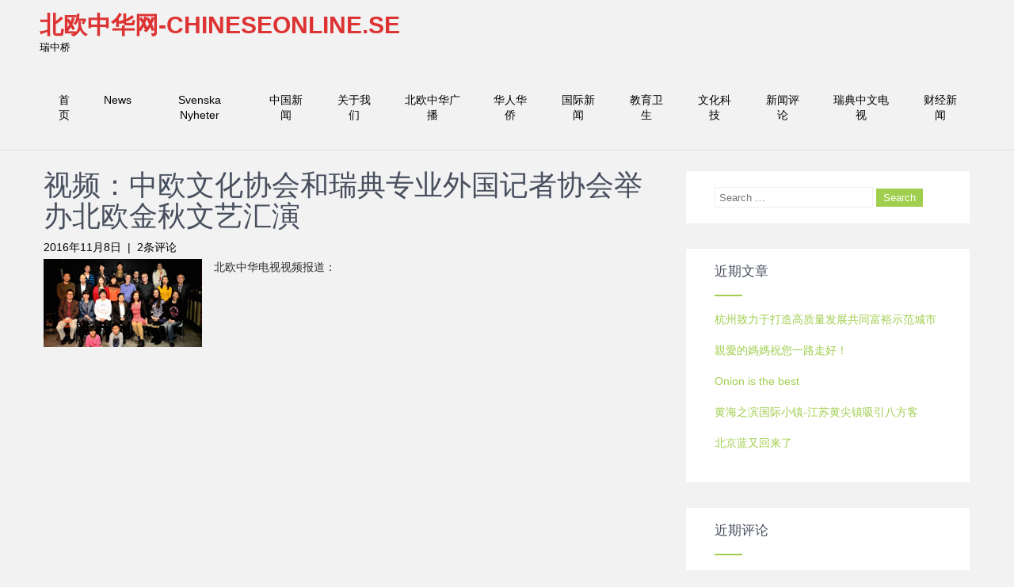

--- FILE ---
content_type: text/html; charset=UTF-8
request_url: https://www.chineseonline.se/2016/11/08/%E8%A7%86%E9%A2%91%EF%BC%9A%E4%B8%AD%E6%AC%A7%E6%96%87%E5%8C%96%E5%8D%8F%E4%BC%9A%E5%92%8C%E7%91%9E%E5%85%B8%E4%B8%93%E4%B8%9A%E5%A4%96%E5%9B%BD%E8%AE%B0%E8%80%85%E5%8D%8F%E4%BC%9A%E4%B8%BE%E5%8A%9E/
body_size: 11124
content:
<!DOCTYPE html>
<html lang="zh-CN">
<head>
<meta charset="UTF-8">
<meta name="viewport" content="width=device-width, initial-scale=1">
<link rel="profile" href="http://gmpg.org/xfn/11">
<link rel="pingback" href="https://www.chineseonline.se/xmlrpc.php">
<title>视频：中欧文化协会和瑞典专业外国记者协会举办北欧金秋文艺汇演 &#8211; 北欧中华网-Chineseonline.se</title>
<meta name='robots' content='max-image-preview:large' />
<link rel='dns-prefetch' href='//fonts.googleapis.com' />
<link rel='dns-prefetch' href='//maxcdn.bootstrapcdn.com' />
<link rel="alternate" type="application/rss+xml" title="北欧中华网-Chineseonline.se &raquo; Feed" href="https://www.chineseonline.se/feed/" />
<link rel="alternate" type="application/rss+xml" title="北欧中华网-Chineseonline.se &raquo; 评论Feed" href="https://www.chineseonline.se/comments/feed/" />
<link rel="alternate" type="application/rss+xml" title="北欧中华网-Chineseonline.se &raquo; 视频：中欧文化协会和瑞典专业外国记者协会举办北欧金秋文艺汇演评论Feed" href="https://www.chineseonline.se/2016/11/08/%e8%a7%86%e9%a2%91%ef%bc%9a%e4%b8%ad%e6%ac%a7%e6%96%87%e5%8c%96%e5%8d%8f%e4%bc%9a%e5%92%8c%e7%91%9e%e5%85%b8%e4%b8%93%e4%b8%9a%e5%a4%96%e5%9b%bd%e8%ae%b0%e8%80%85%e5%8d%8f%e4%bc%9a%e4%b8%be%e5%8a%9e/feed/" />
<script type="text/javascript">
window._wpemojiSettings = {"baseUrl":"https:\/\/s.w.org\/images\/core\/emoji\/14.0.0\/72x72\/","ext":".png","svgUrl":"https:\/\/s.w.org\/images\/core\/emoji\/14.0.0\/svg\/","svgExt":".svg","source":{"concatemoji":"https:\/\/www.chineseonline.se\/wp-includes\/js\/wp-emoji-release.min.js?ver=6.1.9"}};
/*! This file is auto-generated */
!function(e,a,t){var n,r,o,i=a.createElement("canvas"),p=i.getContext&&i.getContext("2d");function s(e,t){var a=String.fromCharCode,e=(p.clearRect(0,0,i.width,i.height),p.fillText(a.apply(this,e),0,0),i.toDataURL());return p.clearRect(0,0,i.width,i.height),p.fillText(a.apply(this,t),0,0),e===i.toDataURL()}function c(e){var t=a.createElement("script");t.src=e,t.defer=t.type="text/javascript",a.getElementsByTagName("head")[0].appendChild(t)}for(o=Array("flag","emoji"),t.supports={everything:!0,everythingExceptFlag:!0},r=0;r<o.length;r++)t.supports[o[r]]=function(e){if(p&&p.fillText)switch(p.textBaseline="top",p.font="600 32px Arial",e){case"flag":return s([127987,65039,8205,9895,65039],[127987,65039,8203,9895,65039])?!1:!s([55356,56826,55356,56819],[55356,56826,8203,55356,56819])&&!s([55356,57332,56128,56423,56128,56418,56128,56421,56128,56430,56128,56423,56128,56447],[55356,57332,8203,56128,56423,8203,56128,56418,8203,56128,56421,8203,56128,56430,8203,56128,56423,8203,56128,56447]);case"emoji":return!s([129777,127995,8205,129778,127999],[129777,127995,8203,129778,127999])}return!1}(o[r]),t.supports.everything=t.supports.everything&&t.supports[o[r]],"flag"!==o[r]&&(t.supports.everythingExceptFlag=t.supports.everythingExceptFlag&&t.supports[o[r]]);t.supports.everythingExceptFlag=t.supports.everythingExceptFlag&&!t.supports.flag,t.DOMReady=!1,t.readyCallback=function(){t.DOMReady=!0},t.supports.everything||(n=function(){t.readyCallback()},a.addEventListener?(a.addEventListener("DOMContentLoaded",n,!1),e.addEventListener("load",n,!1)):(e.attachEvent("onload",n),a.attachEvent("onreadystatechange",function(){"complete"===a.readyState&&t.readyCallback()})),(e=t.source||{}).concatemoji?c(e.concatemoji):e.wpemoji&&e.twemoji&&(c(e.twemoji),c(e.wpemoji)))}(window,document,window._wpemojiSettings);
</script>
<style type="text/css">
img.wp-smiley,
img.emoji {
	display: inline !important;
	border: none !important;
	box-shadow: none !important;
	height: 1em !important;
	width: 1em !important;
	margin: 0 0.07em !important;
	vertical-align: -0.1em !important;
	background: none !important;
	padding: 0 !important;
}
</style>
	<link rel='stylesheet' id='wp-block-library-css' href='https://www.chineseonline.se/wp-includes/css/dist/block-library/style.min.css?ver=6.1.9' type='text/css' media='all' />
<link rel='stylesheet' id='classic-theme-styles-css' href='https://www.chineseonline.se/wp-includes/css/classic-themes.min.css?ver=1' type='text/css' media='all' />
<style id='global-styles-inline-css' type='text/css'>
body{--wp--preset--color--black: #000000;--wp--preset--color--cyan-bluish-gray: #abb8c3;--wp--preset--color--white: #ffffff;--wp--preset--color--pale-pink: #f78da7;--wp--preset--color--vivid-red: #cf2e2e;--wp--preset--color--luminous-vivid-orange: #ff6900;--wp--preset--color--luminous-vivid-amber: #fcb900;--wp--preset--color--light-green-cyan: #7bdcb5;--wp--preset--color--vivid-green-cyan: #00d084;--wp--preset--color--pale-cyan-blue: #8ed1fc;--wp--preset--color--vivid-cyan-blue: #0693e3;--wp--preset--color--vivid-purple: #9b51e0;--wp--preset--gradient--vivid-cyan-blue-to-vivid-purple: linear-gradient(135deg,rgba(6,147,227,1) 0%,rgb(155,81,224) 100%);--wp--preset--gradient--light-green-cyan-to-vivid-green-cyan: linear-gradient(135deg,rgb(122,220,180) 0%,rgb(0,208,130) 100%);--wp--preset--gradient--luminous-vivid-amber-to-luminous-vivid-orange: linear-gradient(135deg,rgba(252,185,0,1) 0%,rgba(255,105,0,1) 100%);--wp--preset--gradient--luminous-vivid-orange-to-vivid-red: linear-gradient(135deg,rgba(255,105,0,1) 0%,rgb(207,46,46) 100%);--wp--preset--gradient--very-light-gray-to-cyan-bluish-gray: linear-gradient(135deg,rgb(238,238,238) 0%,rgb(169,184,195) 100%);--wp--preset--gradient--cool-to-warm-spectrum: linear-gradient(135deg,rgb(74,234,220) 0%,rgb(151,120,209) 20%,rgb(207,42,186) 40%,rgb(238,44,130) 60%,rgb(251,105,98) 80%,rgb(254,248,76) 100%);--wp--preset--gradient--blush-light-purple: linear-gradient(135deg,rgb(255,206,236) 0%,rgb(152,150,240) 100%);--wp--preset--gradient--blush-bordeaux: linear-gradient(135deg,rgb(254,205,165) 0%,rgb(254,45,45) 50%,rgb(107,0,62) 100%);--wp--preset--gradient--luminous-dusk: linear-gradient(135deg,rgb(255,203,112) 0%,rgb(199,81,192) 50%,rgb(65,88,208) 100%);--wp--preset--gradient--pale-ocean: linear-gradient(135deg,rgb(255,245,203) 0%,rgb(182,227,212) 50%,rgb(51,167,181) 100%);--wp--preset--gradient--electric-grass: linear-gradient(135deg,rgb(202,248,128) 0%,rgb(113,206,126) 100%);--wp--preset--gradient--midnight: linear-gradient(135deg,rgb(2,3,129) 0%,rgb(40,116,252) 100%);--wp--preset--duotone--dark-grayscale: url('#wp-duotone-dark-grayscale');--wp--preset--duotone--grayscale: url('#wp-duotone-grayscale');--wp--preset--duotone--purple-yellow: url('#wp-duotone-purple-yellow');--wp--preset--duotone--blue-red: url('#wp-duotone-blue-red');--wp--preset--duotone--midnight: url('#wp-duotone-midnight');--wp--preset--duotone--magenta-yellow: url('#wp-duotone-magenta-yellow');--wp--preset--duotone--purple-green: url('#wp-duotone-purple-green');--wp--preset--duotone--blue-orange: url('#wp-duotone-blue-orange');--wp--preset--font-size--small: 13px;--wp--preset--font-size--medium: 20px;--wp--preset--font-size--large: 36px;--wp--preset--font-size--x-large: 42px;--wp--preset--spacing--20: 0.44rem;--wp--preset--spacing--30: 0.67rem;--wp--preset--spacing--40: 1rem;--wp--preset--spacing--50: 1.5rem;--wp--preset--spacing--60: 2.25rem;--wp--preset--spacing--70: 3.38rem;--wp--preset--spacing--80: 5.06rem;}:where(.is-layout-flex){gap: 0.5em;}body .is-layout-flow > .alignleft{float: left;margin-inline-start: 0;margin-inline-end: 2em;}body .is-layout-flow > .alignright{float: right;margin-inline-start: 2em;margin-inline-end: 0;}body .is-layout-flow > .aligncenter{margin-left: auto !important;margin-right: auto !important;}body .is-layout-constrained > .alignleft{float: left;margin-inline-start: 0;margin-inline-end: 2em;}body .is-layout-constrained > .alignright{float: right;margin-inline-start: 2em;margin-inline-end: 0;}body .is-layout-constrained > .aligncenter{margin-left: auto !important;margin-right: auto !important;}body .is-layout-constrained > :where(:not(.alignleft):not(.alignright):not(.alignfull)){max-width: var(--wp--style--global--content-size);margin-left: auto !important;margin-right: auto !important;}body .is-layout-constrained > .alignwide{max-width: var(--wp--style--global--wide-size);}body .is-layout-flex{display: flex;}body .is-layout-flex{flex-wrap: wrap;align-items: center;}body .is-layout-flex > *{margin: 0;}:where(.wp-block-columns.is-layout-flex){gap: 2em;}.has-black-color{color: var(--wp--preset--color--black) !important;}.has-cyan-bluish-gray-color{color: var(--wp--preset--color--cyan-bluish-gray) !important;}.has-white-color{color: var(--wp--preset--color--white) !important;}.has-pale-pink-color{color: var(--wp--preset--color--pale-pink) !important;}.has-vivid-red-color{color: var(--wp--preset--color--vivid-red) !important;}.has-luminous-vivid-orange-color{color: var(--wp--preset--color--luminous-vivid-orange) !important;}.has-luminous-vivid-amber-color{color: var(--wp--preset--color--luminous-vivid-amber) !important;}.has-light-green-cyan-color{color: var(--wp--preset--color--light-green-cyan) !important;}.has-vivid-green-cyan-color{color: var(--wp--preset--color--vivid-green-cyan) !important;}.has-pale-cyan-blue-color{color: var(--wp--preset--color--pale-cyan-blue) !important;}.has-vivid-cyan-blue-color{color: var(--wp--preset--color--vivid-cyan-blue) !important;}.has-vivid-purple-color{color: var(--wp--preset--color--vivid-purple) !important;}.has-black-background-color{background-color: var(--wp--preset--color--black) !important;}.has-cyan-bluish-gray-background-color{background-color: var(--wp--preset--color--cyan-bluish-gray) !important;}.has-white-background-color{background-color: var(--wp--preset--color--white) !important;}.has-pale-pink-background-color{background-color: var(--wp--preset--color--pale-pink) !important;}.has-vivid-red-background-color{background-color: var(--wp--preset--color--vivid-red) !important;}.has-luminous-vivid-orange-background-color{background-color: var(--wp--preset--color--luminous-vivid-orange) !important;}.has-luminous-vivid-amber-background-color{background-color: var(--wp--preset--color--luminous-vivid-amber) !important;}.has-light-green-cyan-background-color{background-color: var(--wp--preset--color--light-green-cyan) !important;}.has-vivid-green-cyan-background-color{background-color: var(--wp--preset--color--vivid-green-cyan) !important;}.has-pale-cyan-blue-background-color{background-color: var(--wp--preset--color--pale-cyan-blue) !important;}.has-vivid-cyan-blue-background-color{background-color: var(--wp--preset--color--vivid-cyan-blue) !important;}.has-vivid-purple-background-color{background-color: var(--wp--preset--color--vivid-purple) !important;}.has-black-border-color{border-color: var(--wp--preset--color--black) !important;}.has-cyan-bluish-gray-border-color{border-color: var(--wp--preset--color--cyan-bluish-gray) !important;}.has-white-border-color{border-color: var(--wp--preset--color--white) !important;}.has-pale-pink-border-color{border-color: var(--wp--preset--color--pale-pink) !important;}.has-vivid-red-border-color{border-color: var(--wp--preset--color--vivid-red) !important;}.has-luminous-vivid-orange-border-color{border-color: var(--wp--preset--color--luminous-vivid-orange) !important;}.has-luminous-vivid-amber-border-color{border-color: var(--wp--preset--color--luminous-vivid-amber) !important;}.has-light-green-cyan-border-color{border-color: var(--wp--preset--color--light-green-cyan) !important;}.has-vivid-green-cyan-border-color{border-color: var(--wp--preset--color--vivid-green-cyan) !important;}.has-pale-cyan-blue-border-color{border-color: var(--wp--preset--color--pale-cyan-blue) !important;}.has-vivid-cyan-blue-border-color{border-color: var(--wp--preset--color--vivid-cyan-blue) !important;}.has-vivid-purple-border-color{border-color: var(--wp--preset--color--vivid-purple) !important;}.has-vivid-cyan-blue-to-vivid-purple-gradient-background{background: var(--wp--preset--gradient--vivid-cyan-blue-to-vivid-purple) !important;}.has-light-green-cyan-to-vivid-green-cyan-gradient-background{background: var(--wp--preset--gradient--light-green-cyan-to-vivid-green-cyan) !important;}.has-luminous-vivid-amber-to-luminous-vivid-orange-gradient-background{background: var(--wp--preset--gradient--luminous-vivid-amber-to-luminous-vivid-orange) !important;}.has-luminous-vivid-orange-to-vivid-red-gradient-background{background: var(--wp--preset--gradient--luminous-vivid-orange-to-vivid-red) !important;}.has-very-light-gray-to-cyan-bluish-gray-gradient-background{background: var(--wp--preset--gradient--very-light-gray-to-cyan-bluish-gray) !important;}.has-cool-to-warm-spectrum-gradient-background{background: var(--wp--preset--gradient--cool-to-warm-spectrum) !important;}.has-blush-light-purple-gradient-background{background: var(--wp--preset--gradient--blush-light-purple) !important;}.has-blush-bordeaux-gradient-background{background: var(--wp--preset--gradient--blush-bordeaux) !important;}.has-luminous-dusk-gradient-background{background: var(--wp--preset--gradient--luminous-dusk) !important;}.has-pale-ocean-gradient-background{background: var(--wp--preset--gradient--pale-ocean) !important;}.has-electric-grass-gradient-background{background: var(--wp--preset--gradient--electric-grass) !important;}.has-midnight-gradient-background{background: var(--wp--preset--gradient--midnight) !important;}.has-small-font-size{font-size: var(--wp--preset--font-size--small) !important;}.has-medium-font-size{font-size: var(--wp--preset--font-size--medium) !important;}.has-large-font-size{font-size: var(--wp--preset--font-size--large) !important;}.has-x-large-font-size{font-size: var(--wp--preset--font-size--x-large) !important;}
.wp-block-navigation a:where(:not(.wp-element-button)){color: inherit;}
:where(.wp-block-columns.is-layout-flex){gap: 2em;}
.wp-block-pullquote{font-size: 1.5em;line-height: 1.6;}
</style>
<link rel='stylesheet' id='complete_lite-font-css' href='//fonts.googleapis.com/css?family=Piedra%3A300%2C400%2C600%2C700%2C800%2C900&#038;ver=6.1.9' type='text/css' media='all' />
<link rel='stylesheet' id='complete_lite-basic-style-css' href='https://www.chineseonline.se/wp-content/themes/complete-lite/style.css?ver=6.1.9' type='text/css' media='all' />
<link rel='stylesheet' id='complete_lite-editor-style-css' href='https://www.chineseonline.se/wp-content/themes/complete-lite/editor-style.css?ver=6.1.9' type='text/css' media='all' />
<link rel='stylesheet' id='complete_lite-nivoslider-style-css' href='https://www.chineseonline.se/wp-content/themes/complete-lite/css/nivo-slider.css?ver=6.1.9' type='text/css' media='all' />
<link rel='stylesheet' id='complete_lite-main-style-css' href='https://www.chineseonline.se/wp-content/themes/complete-lite/css/responsive.css?ver=6.1.9' type='text/css' media='all' />
<link rel='stylesheet' id='complete_lite-base-style-css' href='https://www.chineseonline.se/wp-content/themes/complete-lite/css/style_base.css?ver=6.1.9' type='text/css' media='all' />
<link rel='stylesheet' id='complete_lite-font-awesome-style-css' href='https://www.chineseonline.se/wp-content/themes/complete-lite/css/font-awesome.css?ver=6.1.9' type='text/css' media='all' />
<link rel='stylesheet' id='cff-css' href='https://www.chineseonline.se/wp-content/plugins/custom-facebook-feed/assets/css/cff-style.min.css?ver=4.1.5' type='text/css' media='all' />
<link rel='stylesheet' id='sb-font-awesome-css' href='https://maxcdn.bootstrapcdn.com/font-awesome/4.7.0/css/font-awesome.min.css?ver=6.1.9' type='text/css' media='all' />
<script type='text/javascript' src='https://www.chineseonline.se/wp-includes/js/jquery/jquery.min.js?ver=3.6.1' id='jquery-core-js'></script>
<script type='text/javascript' src='https://www.chineseonline.se/wp-includes/js/jquery/jquery-migrate.min.js?ver=3.3.2' id='jquery-migrate-js'></script>
<script type='text/javascript' src='https://www.chineseonline.se/wp-content/themes/complete-lite/js/jquery.nivo.slider.js?ver=6.1.9' id='complete_lite-nivo-script-js'></script>
<script type='text/javascript' src='https://www.chineseonline.se/wp-content/themes/complete-lite/js/custom.js?ver=6.1.9' id='complete_lite-custom_js-js'></script>
<link rel="https://api.w.org/" href="https://www.chineseonline.se/wp-json/" /><link rel="alternate" type="application/json" href="https://www.chineseonline.se/wp-json/wp/v2/posts/159" /><link rel="EditURI" type="application/rsd+xml" title="RSD" href="https://www.chineseonline.se/xmlrpc.php?rsd" />
<link rel="wlwmanifest" type="application/wlwmanifest+xml" href="https://www.chineseonline.se/wp-includes/wlwmanifest.xml" />
<meta name="generator" content="WordPress 6.1.9" />
<link rel="canonical" href="https://www.chineseonline.se/2016/11/08/%e8%a7%86%e9%a2%91%ef%bc%9a%e4%b8%ad%e6%ac%a7%e6%96%87%e5%8c%96%e5%8d%8f%e4%bc%9a%e5%92%8c%e7%91%9e%e5%85%b8%e4%b8%93%e4%b8%9a%e5%a4%96%e5%9b%bd%e8%ae%b0%e8%80%85%e5%8d%8f%e4%bc%9a%e4%b8%be%e5%8a%9e/" />
<link rel='shortlink' href='https://www.chineseonline.se/?p=159' />
<link rel="alternate" type="application/json+oembed" href="https://www.chineseonline.se/wp-json/oembed/1.0/embed?url=https%3A%2F%2Fwww.chineseonline.se%2F2016%2F11%2F08%2F%25e8%25a7%2586%25e9%25a2%2591%25ef%25bc%259a%25e4%25b8%25ad%25e6%25ac%25a7%25e6%2596%2587%25e5%258c%2596%25e5%258d%258f%25e4%25bc%259a%25e5%2592%258c%25e7%2591%259e%25e5%2585%25b8%25e4%25b8%2593%25e4%25b8%259a%25e5%25a4%2596%25e5%259b%25bd%25e8%25ae%25b0%25e8%2580%2585%25e5%258d%258f%25e4%25bc%259a%25e4%25b8%25be%25e5%258a%259e%2F" />
<link rel="alternate" type="text/xml+oembed" href="https://www.chineseonline.se/wp-json/oembed/1.0/embed?url=https%3A%2F%2Fwww.chineseonline.se%2F2016%2F11%2F08%2F%25e8%25a7%2586%25e9%25a2%2591%25ef%25bc%259a%25e4%25b8%25ad%25e6%25ac%25a7%25e6%2596%2587%25e5%258c%2596%25e5%258d%258f%25e4%25bc%259a%25e5%2592%258c%25e7%2591%259e%25e5%2585%25b8%25e4%25b8%2593%25e4%25b8%259a%25e5%25a4%2596%25e5%259b%25bd%25e8%25ae%25b0%25e8%2580%2585%25e5%258d%258f%25e4%25bc%259a%25e4%25b8%25be%25e5%258a%259e%2F&#038;format=xml" />
        	<style type="text/css">
					
					a, .header .header-inner .nav ul li a:hover, 
					.signin_wrap a:hover,
					.header .header-inner .nav ul li.current_page_item a,					
					.services-wrap .one_fourth:hover .ReadMore,
					.services-wrap .one_fourth:hover h3,
					.services-wrap .one_fourth:hover .fa,
					#sidebar ul li a:hover,
					.MoreLink:hover,
					.ReadMore a:hover,
					.services-wrap .one_fourth:hover .ReadMore a,
					.cols-3 ul li a:hover, .cols-3 ul li.current_page_item a, .header .header-inner .logo h1 span, .blog_lists h2 a
					{ color:#dd3333;}
					
					.social-icons a:hover, 
					.pagination ul li .current, .pagination ul li a:hover, 
					#commentform input#submit:hover,
					.nivo-controlNav a.active, .signin_wrap, .header .header-inner .nav ul li a:hover, .header .header-inner .nav .current-menu-parent > a, .header .header-inner .nav .current_page_item > a, .header .header-inner .nav .current-menu-item > a, .slidebtn a, #footer-wrapper
					{ background-color:#dd3333;}
					
					.services-wrap .one_fourth:hover .ReadMore,
					.services-wrap .one_fourth:hover .fa,
					.MoreLink:hover
					{ border-color:#dd3333;}
					
			</style>
<style type="text/css">.recentcomments a{display:inline !important;padding:0 !important;margin:0 !important;}</style>	<style type="text/css">
		
	</style>
	</head>
<body class="post-template-default single single-post postid-159 single-format-standard">
  
<div class="header">
        <div class="header-inner">
                <div class="logo">
                                <div class="clear"></div>
                <a href="https://www.chineseonline.se/">
                <h1>北欧中华网-Chineseonline.se</h1>
                <span class="tagline">瑞中桥</span>                          
                </a>
                 </div><!-- logo -->                 
                <div class="toggle">
                <a class="toggleMenu" href="#" style="display:none;">Menu</a>
                </div><!-- toggle -->
                <div class="nav">                  
                    <div class="menu"><ul>
<li ><a href="https://www.chineseonline.se/">首页</a></li><li class="page_item page-item-1314"><a href="https://www.chineseonline.se/news/">News</a></li>
<li class="page_item page-item-723"><a href="https://www.chineseonline.se/svenska-nyheter/">Svenska Nyheter</a></li>
<li class="page_item page-item-121 page_item_has_children"><a href="https://www.chineseonline.se/%e4%b8%ad%e5%9b%bd%e6%96%b0%e9%97%bb/">中国新闻</a>
<ul class='children'>
	<li class="page_item page-item-115"><a href="https://www.chineseonline.se/%e4%b8%ad%e5%9b%bd%e6%96%b0%e9%97%bb/%e7%be%8e%e5%9b%be%e6%ac%a3%e8%b5%8f/">美图欣赏</a></li>
</ul>
</li>
<li class="page_item page-item-2"><a href="https://www.chineseonline.se/sample-page/">关于我们</a></li>
<li class="page_item page-item-129"><a href="https://www.chineseonline.se/%e5%8c%97%e6%ac%a7%e4%b8%ad%e5%8d%8e%e5%b9%bf%e6%92%ad%e7%94%b5%e5%8f%b0/">北欧中华广播</a></li>
<li class="page_item page-item-118"><a href="https://www.chineseonline.se/%e5%8d%8e%e4%ba%ba%e5%8d%8e%e4%be%a8/">华人华侨</a></li>
<li class="page_item page-item-88"><a href="https://www.chineseonline.se/%e6%96%b0%e9%97%bb/">国际新闻</a></li>
<li class="page_item page-item-96"><a href="https://www.chineseonline.se/%e6%95%99%e8%82%b2%e5%8d%ab%e7%94%9f/">教育卫生</a></li>
<li class="page_item page-item-93 page_item_has_children"><a href="https://www.chineseonline.se/%e6%96%87%e5%8c%96%e4%b8%8e%e7%a7%91%e6%8a%80/">文化科技</a>
<ul class='children'>
	<li class="page_item page-item-125"><a href="https://www.chineseonline.se/%e6%96%87%e5%8c%96%e4%b8%8e%e7%a7%91%e6%8a%80/%e5%b9%bf%e5%91%8a%e4%bf%a1%e6%81%af/">文化信息</a></li>
</ul>
</li>
<li class="page_item page-item-123"><a href="https://www.chineseonline.se/%e6%96%b0%e9%97%bb%e8%af%84%e8%ae%ba/">新闻评论</a></li>
<li class="page_item page-item-131"><a href="https://www.chineseonline.se/%e5%8c%97%e6%ac%a7%e4%b8%ad%e5%8d%8e%e7%94%b5%e8%a7%86%e5%8f%b0/">瑞典中文电视</a></li>
<li class="page_item page-item-113"><a href="https://www.chineseonline.se/%e8%b4%a2%e7%bb%8f%e6%96%b0%e9%97%bb/">财经新闻</a></li>
</ul></div>
                </div><!-- nav --><div class="clear"></div>
                    </div><!-- header-inner -->
</div><!-- header -->

<div class="container">
     <div class="page_content">
        <section class="site-main">            
                                    <article id="post-159" class="single-post post-159 post type-post status-publish format-standard has-post-thumbnail hentry category-2 category-4 category-21 tag-sensus">

    
    <header class="entry-header">
        <h1 class="single_title">视频：中欧文化协会和瑞典专业外国记者协会举办北欧金秋文艺汇演</h1>
    </header><!-- .entry-header -->
    
     <div class="postmeta">
            <div class="post-date">2016年11月8日</div><!-- post-date -->
            <div class="post-comment"> &nbsp;|&nbsp; <a href="https://www.chineseonline.se/2016/11/08/%e8%a7%86%e9%a2%91%ef%bc%9a%e4%b8%ad%e6%ac%a7%e6%96%87%e5%8c%96%e5%8d%8f%e4%bc%9a%e5%92%8c%e7%91%9e%e5%85%b8%e4%b8%93%e4%b8%9a%e5%a4%96%e5%9b%bd%e8%ae%b0%e8%80%85%e5%8d%8f%e4%bc%9a%e4%b8%be%e5%8a%9e/#comments">2条评论</a></div> 
            <div class="clear"></div>         
    </div><!-- postmeta -->
    
    <div class="post-thumb"><img width="672" height="372" src="https://www.chineseonline.se/wp-content/uploads/2016/11/MWU_5173-672x372.jpg" class="attachment-post-thumbnail size-post-thumbnail wp-post-image" alt="" decoding="async" srcset="https://www.chineseonline.se/wp-content/uploads/2016/11/MWU_5173-672x372.jpg 672w, https://www.chineseonline.se/wp-content/uploads/2016/11/MWU_5173-1038x576.jpg 1038w" sizes="(max-width: 672px) 100vw, 672px" /></div>
    <div class="entry-content">
         
		
        <p>北欧中华电视视频报道：</p>
<p><iframe loading="lazy" width="500" height="281" src="https://www.youtube.com/embed/zaS9WlJasB8?feature=oembed" frameborder="0" allowfullscreen></iframe></p>
<p><iframe loading="lazy" width="500" height="281" src="https://www.youtube.com/embed/gS2itV1urRI?feature=oembed" frameborder="0" allowfullscreen></iframe></p>
<p><iframe loading="lazy" width="500" height="281" src="https://www.youtube.com/embed/19UkF1ABvLo?feature=oembed" frameborder="0" allowfullscreen></iframe></p>
<p><iframe loading="lazy" width="500" height="281" src="https://www.youtube.com/embed/FQsziHjPkm4?feature=oembed" frameborder="0" allowfullscreen></iframe></p>
<p><iframe loading="lazy" width="500" height="281" src="https://www.youtube.com/embed/bHmobArsfW8?feature=oembed" frameborder="0" allowfullscreen></iframe></p>
<p><iframe loading="lazy" width="500" height="281" src="https://www.youtube.com/embed/hhg6wv_PZTg?feature=oembed" frameborder="0" allowfullscreen></iframe></p>
<p><iframe loading="lazy" width="500" height="281" src="https://www.youtube.com/embed/oiVizQVL-t0?feature=oembed" frameborder="0" allowfullscreen></iframe></p>
<p><iframe loading="lazy" width="500" height="281" src="https://www.youtube.com/embed/tabBf-6dFAc?feature=oembed" frameborder="0" allowfullscreen></iframe></p>
<p><iframe loading="lazy" width="500" height="281" src="https://www.youtube.com/embed/5RY4dWLINkc?feature=oembed" frameborder="0" allowfullscreen></iframe></p>
<p><iframe loading="lazy" width="500" height="281" src="https://www.youtube.com/embed/udeCiYfSFrs?feature=oembed" frameborder="0" allowfullscreen></iframe></p>
                <div class="postmeta">
            <div class="post-categories"><a href="https://www.chineseonline.se/category/%e5%8d%8e%e4%ba%ba%e5%8d%8e%e4%be%a8/" rel="category tag">华人华侨</a>, <a href="https://www.chineseonline.se/category/%e6%96%87%e5%8c%96%e5%a8%b1%e4%b9%90/" rel="category tag">文化娱乐</a>, <a href="https://www.chineseonline.se/category/%e8%af%97%e6%ad%8c%e6%96%87%e5%ad%a6/" rel="category tag">诗歌文学</a></div>
            <div class="post-tags">, <a href="https://www.chineseonline.se/tag/%e5%8c%97%e6%ac%a7%e9%87%91%e7%a7%8b%e6%96%87%e8%89%ba%e6%b1%87%e6%bc%94%ef%bc%8c%e4%b8%ad%e6%ac%a7%e6%96%87%e5%8c%96%e5%8d%8f%e4%bc%9a%ef%bc%8csensus/" rel="tag">北欧金秋文艺汇演，中欧文化协会，Sensus</a> </div>
            <div class="clear"></div>
        </div><!-- postmeta -->
    </div><!-- .entry-content -->
   
    <footer class="entry-meta">
          </footer><!-- .entry-meta -->

</article>                    	<nav role="navigation" id="nav-below" class="post-navigation">
		<h1 class="screen-reader-text">Post navigation</h1>

	
		<div class="nav-previous"><a href="https://www.chineseonline.se/2016/11/08/%e7%91%9e%e5%85%b8%e5%8d%8e%e4%ba%ba%e5%8d%8e%e4%be%a8%e6%8f%90%e4%ba%a4%e6%8b%af%e6%95%91%e4%b8%9c%e4%ba%9a%e5%8d%9a%e7%89%a9%e9%a6%86%e8%af%b7%e6%84%bf%e4%b9%a6/" rel="prev"><span class="meta-nav">&larr;</span> 瑞典华人华侨提交拯救东亚博物馆请愿书</a></div>		<div class="nav-next"><a href="https://www.chineseonline.se/2016/11/08/%e7%91%9e%e5%85%b8%e7%94%b5%e8%a7%86%e8%8a%82%e7%9b%ae%e3%80%8a%e5%90%b4%e6%99%b6%e9%82%a3%e9%9a%be%e4%bb%a5%e5%ae%9e%e7%8e%b0%e7%9a%84%e6%a2%a6%e6%83%b3%e3%80%8b%e5%9b%9e%e6%94%be/" rel="next">瑞典电视节目《吴晶那难以实现的梦想》将于11月10日在SVT2播出 <span class="meta-nav">&rarr;</span></a></div>
			<div class="clear"></div>
	</nav><!-- #nav-below -->
	                    
	<div id="comments" class="comments-area">

	
			<h2 class="comments-title">
			2 thoughts on &ldquo;<span>视频：中欧文化协会和瑞典专业外国记者协会举办北欧金秋文艺汇演</span>&rdquo;            
		</h2>
		
		<ol class="comment-list">
			
	<li id="comment-2" class="comment even thread-even depth-1 parent">
		<article id="div-comment-2" class="comment-body">
			<footer class="comment-meta">
				<div class="comment-author vcard">
					<img alt='' src='https://secure.gravatar.com/avatar/26d5412f84b943d108fc466dfd73926b?s=34&#038;d=mm&#038;r=g' srcset='https://secure.gravatar.com/avatar/26d5412f84b943d108fc466dfd73926b?s=68&#038;d=mm&#038;r=g 2x' class='avatar avatar-34 photo' height='34' width='34' loading='lazy' decoding='async'/>				</div><!-- .comment-author -->

				<div class="comment-metadata">
                    <cite class="fn"><a href='http://Stockholm' rel='external nofollow ugc' class='url'>David Jiang</a></cite> 					<a href="https://www.chineseonline.se/2016/11/08/%e8%a7%86%e9%a2%91%ef%bc%9a%e4%b8%ad%e6%ac%a7%e6%96%87%e5%8c%96%e5%8d%8f%e4%bc%9a%e5%92%8c%e7%91%9e%e5%85%b8%e4%b8%93%e4%b8%9a%e5%a4%96%e5%9b%bd%e8%ae%b0%e8%80%85%e5%8d%8f%e4%bc%9a%e4%b8%be%e5%8a%9e/#comment-2">
						<time datetime="2016-11-11T04:25:56+08:00">
                        	2016年11月11日						</time>
					</a>
									</div><!-- .comment-metadata -->

							</footer><!-- .comment-meta -->

			<div class="comment-content">
				<p>祝贺组织安排演出文艺演出圆满成功！</p>
			</div><!-- .comment-content -->

			<div class="reply"><a rel='nofollow' class='comment-reply-link' href='https://www.chineseonline.se/2016/11/08/%e8%a7%86%e9%a2%91%ef%bc%9a%e4%b8%ad%e6%ac%a7%e6%96%87%e5%8c%96%e5%8d%8f%e4%bc%9a%e5%92%8c%e7%91%9e%e5%85%b8%e4%b8%93%e4%b8%9a%e5%a4%96%e5%9b%bd%e8%ae%b0%e8%80%85%e5%8d%8f%e4%bc%9a%e4%b8%be%e5%8a%9e/?replytocom=2#respond' data-commentid="2" data-postid="159" data-belowelement="div-comment-2" data-respondelement="respond" data-replyto="回复给David Jiang" aria-label='回复给David Jiang'>回复</a></div>		</article><!-- .comment-body -->

	<ul class="children">

	<li id="comment-4" class="comment byuser comment-author-chineseonline bypostauthor odd alt depth-2">
		<article id="div-comment-4" class="comment-body">
			<footer class="comment-meta">
				<div class="comment-author vcard">
					<img alt='' src='https://secure.gravatar.com/avatar/996796bd8811561f5695b9da42d105eb?s=34&#038;d=mm&#038;r=g' srcset='https://secure.gravatar.com/avatar/996796bd8811561f5695b9da42d105eb?s=68&#038;d=mm&#038;r=g 2x' class='avatar avatar-34 photo' height='34' width='34' loading='lazy' decoding='async'/>				</div><!-- .comment-author -->

				<div class="comment-metadata">
                    <cite class="fn"><a href='http://www.chineseonline.se' rel='external nofollow ugc' class='url'>Chineseonline</a></cite> 					<a href="https://www.chineseonline.se/2016/11/08/%e8%a7%86%e9%a2%91%ef%bc%9a%e4%b8%ad%e6%ac%a7%e6%96%87%e5%8c%96%e5%8d%8f%e4%bc%9a%e5%92%8c%e7%91%9e%e5%85%b8%e4%b8%93%e4%b8%9a%e5%a4%96%e5%9b%bd%e8%ae%b0%e8%80%85%e5%8d%8f%e4%bc%9a%e4%b8%be%e5%8a%9e/#comment-4">
						<time datetime="2016-11-11T05:41:13+08:00">
                        	2016年11月11日						</time>
					</a>
									</div><!-- .comment-metadata -->

							</footer><!-- .comment-meta -->

			<div class="comment-content">
				<p>谢谢</p>
			</div><!-- .comment-content -->

			<div class="reply"><a rel='nofollow' class='comment-reply-link' href='https://www.chineseonline.se/2016/11/08/%e8%a7%86%e9%a2%91%ef%bc%9a%e4%b8%ad%e6%ac%a7%e6%96%87%e5%8c%96%e5%8d%8f%e4%bc%9a%e5%92%8c%e7%91%9e%e5%85%b8%e4%b8%93%e4%b8%9a%e5%a4%96%e5%9b%bd%e8%ae%b0%e8%80%85%e5%8d%8f%e4%bc%9a%e4%b8%be%e5%8a%9e/?replytocom=4#respond' data-commentid="4" data-postid="159" data-belowelement="div-comment-4" data-respondelement="respond" data-replyto="回复给Chineseonline" aria-label='回复给Chineseonline'>回复</a></div>		</article><!-- .comment-body -->

	</li><!-- #comment-## -->
</ul><!-- .children -->
</li><!-- #comment-## -->
		</ol><!-- .comment-list -->
				<div id="respond" class="comment-respond">
		<h3 id="reply-title" class="comment-reply-title">发表回复 <small><a rel="nofollow" id="cancel-comment-reply-link" href="/2016/11/08/%E8%A7%86%E9%A2%91%EF%BC%9A%E4%B8%AD%E6%AC%A7%E6%96%87%E5%8C%96%E5%8D%8F%E4%BC%9A%E5%92%8C%E7%91%9E%E5%85%B8%E4%B8%93%E4%B8%9A%E5%A4%96%E5%9B%BD%E8%AE%B0%E8%80%85%E5%8D%8F%E4%BC%9A%E4%B8%BE%E5%8A%9E/#respond" style="display:none;">取消回复</a></small></h3><form action="https://www.chineseonline.se/wp-comments-post.php" method="post" id="commentform" class="comment-form"><p class="comment-notes"><span id="email-notes">您的电子邮箱地址不会被公开。</span> <span class="required-field-message">必填项已用<span class="required">*</span>标注</span></p><p class="comment-form-comment"><label for="comment">评论 <span class="required">*</span></label> <textarea id="comment" name="comment" cols="45" rows="8" maxlength="65525" required="required"></textarea></p><p class="comment-form-author"><label for="author">显示名称 <span class="required">*</span></label> <input id="author" name="author" type="text" value="" size="30" maxlength="245" autocomplete="name" required="required" /></p>
<p class="comment-form-email"><label for="email">电子邮箱地址 <span class="required">*</span></label> <input id="email" name="email" type="text" value="" size="30" maxlength="100" aria-describedby="email-notes" autocomplete="email" required="required" /></p>
<p class="comment-form-url"><label for="url">网站地址</label> <input id="url" name="url" type="text" value="" size="30" maxlength="200" autocomplete="url" /></p>
<p class="comment-form-cookies-consent"><input id="wp-comment-cookies-consent" name="wp-comment-cookies-consent" type="checkbox" value="yes" /> <label for="wp-comment-cookies-consent">在此浏览器中保存我的显示名称、邮箱地址和网站地址，以便下次评论时使用。</label></p>
<p class="form-submit"><input name="submit" type="submit" id="submit" class="submit" value="发表评论" /> <input type='hidden' name='comment_post_ID' value='159' id='comment_post_ID' />
<input type='hidden' name='comment_parent' id='comment_parent' value='0' />
</p><p style="display: none !important;"><label>&#916;<textarea name="ak_hp_textarea" cols="45" rows="8" maxlength="100"></textarea></label><input type="hidden" id="ak_js_1" name="ak_js" value="197"/><script>document.getElementById( "ak_js_1" ).setAttribute( "value", ( new Date() ).getTime() );</script></p></form>	</div><!-- #respond -->
	</div><!-- #comments -->                          
         </section>       
        <div id="sidebar">    
    <div class="widget" id="search-2"><div class="widget_wrap"><form role="search" method="get" class="search-form" action="https://www.chineseonline.se/">
	<label>
		<input type="search" class="search-field" placeholder="Search &hellip;" value="" name="s">
	</label>
	<input type="submit" class="search-submit" value="Search">
</form></div></div>
		<div class="widget" id="recent-posts-2"><div class="widget_wrap">
		<h3 class="widget-title">近期文章</h3><span class="widget_border"></span>
		<ul>
											<li>
					<a href="https://www.chineseonline.se/2025/06/10/%e6%9d%ad%e5%b7%9e%e8%87%b4%e5%8a%9b%e4%ba%8e%e6%89%93%e9%80%a0%e9%ab%98%e8%b4%a8%e9%87%8f%e5%8f%91%e5%b1%95%e5%85%b1%e5%90%8c%e5%af%8c%e8%a3%95%e7%a4%ba%e8%8c%83%e5%9f%8e%e5%b8%82/">杭州致力于打造高质量发展共同富裕示范城市</a>
									</li>
											<li>
					<a href="https://www.chineseonline.se/2024/08/13/%e8%a6%aa%e6%84%9b%e7%9a%84%e5%aa%bd%e5%aa%bd%e7%a5%9d%e6%82%a8%e4%b8%80%e8%b7%af%e8%b5%b0%e5%a5%bd%ef%bc%81/">親愛的媽媽祝您一路走好！</a>
									</li>
											<li>
					<a href="https://www.chineseonline.se/2024/07/12/onion-is-the-best/">Onion is the best</a>
									</li>
											<li>
					<a href="https://www.chineseonline.se/2024/06/18/%e9%bb%84%e6%b5%b7%e4%b9%8b%e6%bb%a8/">黄海之滨国际小镇-江苏黄尖镇吸引八方客</a>
									</li>
											<li>
					<a href="https://www.chineseonline.se/2024/05/31/%e5%8c%97%e4%ba%ac%e8%93%9d%e5%8f%88%e5%9b%9e%e6%9d%a5%e4%ba%86/">北京蓝又回来了</a>
									</li>
					</ul>

		</div></div><div class="widget" id="recent-comments-2"><div class="widget_wrap"><h3 class="widget-title">近期评论</h3><span class="widget_border"></span><ul id="recentcomments"><li class="recentcomments"><span class="comment-author-link"><a href='http://www.chineseonline.se' rel='external nofollow ugc' class='url'>Chineseonline</a></span>发表在《<a href="https://www.chineseonline.se/2023/05/05/%e8%a7%a3%e6%8c%af%e5%8d%8e%e8%8e%b7%e8%af%ba%e8%b4%9d%e5%b0%94%e5%8f%af%e6%8c%81%e7%bb%ad%e5%8f%91%e5%b1%95%e7%89%b9%e5%88%ab%e8%b4%a1%e7%8c%ae%e5%a5%96%ef%bc%8c%e4%bb%96%e5%ae%a3%e5%b8%83%e6%8d%90/#comment-95474">解振华获诺贝尔可持续发展特别贡献奖，他宣布捐出全部资金</a>》</li><li class="recentcomments"><span class="comment-author-link">Niklas</span>发表在《<a href="https://www.chineseonline.se/2022/07/13/%e9%a9%bb%e7%91%9e%e5%85%b8%e5%a4%a7%e4%bd%bf%e5%b4%94%e7%88%b1%e6%b0%91%e4%b8%ba%e5%93%a5%e5%be%b7%e5%a0%a1%e5%8f%b7%e4%bb%bf%e5%8f%a4%e8%88%b9%e8%bf%9c%e8%88%aa%e4%b8%ad%e5%9b%bd/#comment-46248">驻瑞典大使崔爱民为“哥德堡号”仿古船远航中国送行</a>》</li><li class="recentcomments"><span class="comment-author-link"><a href='https://filmakinesi.com/' rel='external nofollow ugc' class='url'>film</a></span>发表在《<a href="https://www.chineseonline.se/2020/10/23/%e8%87%b4%e5%8f%b0%e6%b9%be%e5%86%9b%e9%98%9f%e7%9a%84%e4%b8%80%e5%b0%81%e4%b9%a6/#comment-4266">致台湾军队的一封书</a>》</li><li class="recentcomments"><span class="comment-author-link"><a href='https://filmakinesi.com/' rel='external nofollow ugc' class='url'>film</a></span>发表在《<a href="https://www.chineseonline.se/2020/10/23/%e8%87%b4%e5%8f%b0%e6%b9%be%e5%86%9b%e9%98%9f%e7%9a%84%e4%b8%80%e5%b0%81%e4%b9%a6/#comment-4264">致台湾军队的一封书</a>》</li><li class="recentcomments"><span class="comment-author-link"><a href='https://filmakinesi.com/' rel='external nofollow ugc' class='url'>film</a></span>发表在《<a href="https://www.chineseonline.se/2020/10/23/%e8%87%b4%e5%8f%b0%e6%b9%be%e5%86%9b%e9%98%9f%e7%9a%84%e4%b8%80%e5%b0%81%e4%b9%a6/#comment-4261">致台湾军队的一封书</a>》</li></ul></div></div><div class="widget" id="archives-2"><div class="widget_wrap"><h3 class="widget-title">归档</h3><span class="widget_border"></span>
			<ul>
					<li><a href='https://www.chineseonline.se/2025/06/'>2025年6月</a></li>
	<li><a href='https://www.chineseonline.se/2024/08/'>2024年8月</a></li>
	<li><a href='https://www.chineseonline.se/2024/07/'>2024年7月</a></li>
	<li><a href='https://www.chineseonline.se/2024/06/'>2024年6月</a></li>
	<li><a href='https://www.chineseonline.se/2024/05/'>2024年5月</a></li>
	<li><a href='https://www.chineseonline.se/2023/09/'>2023年9月</a></li>
	<li><a href='https://www.chineseonline.se/2023/08/'>2023年8月</a></li>
	<li><a href='https://www.chineseonline.se/2023/05/'>2023年5月</a></li>
	<li><a href='https://www.chineseonline.se/2023/04/'>2023年4月</a></li>
	<li><a href='https://www.chineseonline.se/2023/03/'>2023年3月</a></li>
	<li><a href='https://www.chineseonline.se/2023/02/'>2023年2月</a></li>
	<li><a href='https://www.chineseonline.se/2022/12/'>2022年12月</a></li>
	<li><a href='https://www.chineseonline.se/2022/07/'>2022年7月</a></li>
	<li><a href='https://www.chineseonline.se/2022/06/'>2022年6月</a></li>
	<li><a href='https://www.chineseonline.se/2022/05/'>2022年5月</a></li>
	<li><a href='https://www.chineseonline.se/2022/04/'>2022年4月</a></li>
	<li><a href='https://www.chineseonline.se/2022/03/'>2022年3月</a></li>
	<li><a href='https://www.chineseonline.se/2022/01/'>2022年1月</a></li>
	<li><a href='https://www.chineseonline.se/2021/12/'>2021年12月</a></li>
	<li><a href='https://www.chineseonline.se/2021/11/'>2021年11月</a></li>
	<li><a href='https://www.chineseonline.se/2021/10/'>2021年10月</a></li>
	<li><a href='https://www.chineseonline.se/2021/09/'>2021年9月</a></li>
	<li><a href='https://www.chineseonline.se/2021/08/'>2021年8月</a></li>
	<li><a href='https://www.chineseonline.se/2021/07/'>2021年7月</a></li>
	<li><a href='https://www.chineseonline.se/2021/03/'>2021年3月</a></li>
	<li><a href='https://www.chineseonline.se/2021/02/'>2021年2月</a></li>
	<li><a href='https://www.chineseonline.se/2021/01/'>2021年1月</a></li>
	<li><a href='https://www.chineseonline.se/2020/12/'>2020年12月</a></li>
	<li><a href='https://www.chineseonline.se/2020/11/'>2020年11月</a></li>
	<li><a href='https://www.chineseonline.se/2020/10/'>2020年10月</a></li>
	<li><a href='https://www.chineseonline.se/2020/08/'>2020年8月</a></li>
	<li><a href='https://www.chineseonline.se/2020/06/'>2020年6月</a></li>
	<li><a href='https://www.chineseonline.se/2020/05/'>2020年5月</a></li>
	<li><a href='https://www.chineseonline.se/2020/03/'>2020年3月</a></li>
	<li><a href='https://www.chineseonline.se/2019/12/'>2019年12月</a></li>
	<li><a href='https://www.chineseonline.se/2019/11/'>2019年11月</a></li>
	<li><a href='https://www.chineseonline.se/2019/10/'>2019年10月</a></li>
	<li><a href='https://www.chineseonline.se/2019/09/'>2019年9月</a></li>
	<li><a href='https://www.chineseonline.se/2019/08/'>2019年8月</a></li>
	<li><a href='https://www.chineseonline.se/2019/04/'>2019年4月</a></li>
	<li><a href='https://www.chineseonline.se/2019/03/'>2019年3月</a></li>
	<li><a href='https://www.chineseonline.se/2019/02/'>2019年2月</a></li>
	<li><a href='https://www.chineseonline.se/2019/01/'>2019年1月</a></li>
	<li><a href='https://www.chineseonline.se/2018/12/'>2018年12月</a></li>
	<li><a href='https://www.chineseonline.se/2018/11/'>2018年11月</a></li>
	<li><a href='https://www.chineseonline.se/2018/10/'>2018年10月</a></li>
	<li><a href='https://www.chineseonline.se/2018/08/'>2018年8月</a></li>
	<li><a href='https://www.chineseonline.se/2018/07/'>2018年7月</a></li>
	<li><a href='https://www.chineseonline.se/2018/06/'>2018年6月</a></li>
	<li><a href='https://www.chineseonline.se/2018/05/'>2018年5月</a></li>
	<li><a href='https://www.chineseonline.se/2018/04/'>2018年4月</a></li>
	<li><a href='https://www.chineseonline.se/2018/03/'>2018年3月</a></li>
	<li><a href='https://www.chineseonline.se/2018/02/'>2018年2月</a></li>
	<li><a href='https://www.chineseonline.se/2018/01/'>2018年1月</a></li>
	<li><a href='https://www.chineseonline.se/2017/12/'>2017年12月</a></li>
	<li><a href='https://www.chineseonline.se/2017/11/'>2017年11月</a></li>
	<li><a href='https://www.chineseonline.se/2017/10/'>2017年10月</a></li>
	<li><a href='https://www.chineseonline.se/2017/09/'>2017年9月</a></li>
	<li><a href='https://www.chineseonline.se/2017/08/'>2017年8月</a></li>
	<li><a href='https://www.chineseonline.se/2017/07/'>2017年7月</a></li>
	<li><a href='https://www.chineseonline.se/2017/06/'>2017年6月</a></li>
	<li><a href='https://www.chineseonline.se/2017/05/'>2017年5月</a></li>
	<li><a href='https://www.chineseonline.se/2017/04/'>2017年4月</a></li>
	<li><a href='https://www.chineseonline.se/2017/03/'>2017年3月</a></li>
	<li><a href='https://www.chineseonline.se/2017/02/'>2017年2月</a></li>
	<li><a href='https://www.chineseonline.se/2017/01/'>2017年1月</a></li>
	<li><a href='https://www.chineseonline.se/2016/12/'>2016年12月</a></li>
	<li><a href='https://www.chineseonline.se/2016/11/'>2016年11月</a></li>
	<li><a href='https://www.chineseonline.se/2016/10/'>2016年10月</a></li>
			</ul>

			</div></div><div class="widget" id="categories-2"><div class="widget_wrap"><h3 class="widget-title">分类</h3><span class="widget_border"></span>
			<ul>
					<li class="cat-item cat-item-306"><a href="https://www.chineseonline.se/category/chinese-cuisine/">Chinese cuisine</a>
</li>
	<li class="cat-item cat-item-412"><a href="https://www.chineseonline.se/category/commentary/">commentary</a>
</li>
	<li class="cat-item cat-item-490"><a href="https://www.chineseonline.se/category/interview/">interview</a>
</li>
	<li class="cat-item cat-item-130"><a href="https://www.chineseonline.se/category/literature-culture/">Literature culture</a>
</li>
	<li class="cat-item cat-item-12"><a href="https://www.chineseonline.se/category/news/">news</a>
</li>
	<li class="cat-item cat-item-23"><a href="https://www.chineseonline.se/category/nyheter/">nyheter</a>
</li>
	<li class="cat-item cat-item-591"><a href="https://www.chineseonline.se/category/science-and-technology/">science and technology</a>
</li>
	<li class="cat-item cat-item-279"><a href="https://www.chineseonline.se/category/%e4%b8%ad%e5%8d%8e%e7%be%8e%e9%a3%9f/">中华美食</a>
</li>
	<li class="cat-item cat-item-18"><a href="https://www.chineseonline.se/category/%e4%b8%ad%e5%9b%bd%e6%96%b0%e9%97%bb/">中国新闻</a>
</li>
	<li class="cat-item cat-item-386"><a href="https://www.chineseonline.se/category/%e4%b8%b9%e9%ba%a6%e6%96%b0%e9%97%bb/">丹麦新闻</a>
</li>
	<li class="cat-item cat-item-20"><a href="https://www.chineseonline.se/category/%e4%ba%ba%e7%89%a9%e4%bc%a0%e8%ae%b0/">人物传记</a>
</li>
	<li class="cat-item cat-item-78"><a href="https://www.chineseonline.se/category/%e4%bb%8a%e6%97%a5%e5%a4%b4%e6%9d%a1/">今日头条</a>
</li>
	<li class="cat-item cat-item-385"><a href="https://www.chineseonline.se/category/%e5%86%b0%e5%b2%9b%e6%96%b0%e9%97%bb/">冰岛新闻</a>
</li>
	<li class="cat-item cat-item-32"><a href="https://www.chineseonline.se/category/%e5%88%86%e6%9e%90%e8%af%84%e8%ae%ba/">分析评论</a>
</li>
	<li class="cat-item cat-item-495"><a href="https://www.chineseonline.se/category/%e5%8c%97%e6%ac%a7%e4%bd%93%e8%82%b2/">北欧体育</a>
</li>
	<li class="cat-item cat-item-2"><a href="https://www.chineseonline.se/category/%e5%8d%8e%e4%ba%ba%e5%8d%8e%e4%be%a8/">华人华侨</a>
</li>
	<li class="cat-item cat-item-203"><a href="https://www.chineseonline.se/category/%e5%8d%ab%e7%94%9f%e8%ae%a1%e7%94%9f/">卫生计生</a>
</li>
	<li class="cat-item cat-item-19"><a href="https://www.chineseonline.se/category/%e5%9b%bd%e9%99%85%e6%96%b0%e9%97%bb/">国际新闻</a>
</li>
	<li class="cat-item cat-item-83"><a href="https://www.chineseonline.se/category/%e5%9b%be%e7%89%87%e6%96%b0%e9%97%bb/">图片新闻</a>
</li>
	<li class="cat-item cat-item-65"><a href="https://www.chineseonline.se/category/%e5%b9%bf%e5%91%8a%e4%b8%8e%e4%bf%a1%e6%81%af/">广告与信息</a>
</li>
	<li class="cat-item cat-item-382"><a href="https://www.chineseonline.se/category/%e6%8c%aa%e5%a8%81%e6%96%b0%e9%97%bb/">挪威新闻</a>
</li>
	<li class="cat-item cat-item-4"><a href="https://www.chineseonline.se/category/%e6%96%87%e5%8c%96%e5%a8%b1%e4%b9%90/">文化娱乐</a>
</li>
	<li class="cat-item cat-item-398"><a href="https://www.chineseonline.se/category/%e6%96%b0%e8%a5%bf%e5%85%b0/">新西兰</a>
</li>
	<li class="cat-item cat-item-9"><a href="https://www.chineseonline.se/category/%e5%8d%8e%e4%ba%ba%e5%8d%8e%e4%be%a8/%e6%96%b0%e9%97%bb/">新闻</a>
</li>
	<li class="cat-item cat-item-1"><a href="https://www.chineseonline.se/category/uncategorized/">未分类</a>
</li>
	<li class="cat-item cat-item-142"><a href="https://www.chineseonline.se/category/%e6%9d%82%e6%96%87%e5%b0%8f%e8%af%b4/">杂文小说</a>
</li>
	<li class="cat-item cat-item-186"><a href="https://www.chineseonline.se/category/%e7%8e%af%e5%a2%83%e4%bf%9d%e6%8a%a4/">环境保护</a>
</li>
	<li class="cat-item cat-item-74"><a href="https://www.chineseonline.se/category/%e7%91%9e%e5%85%b8%e6%96%b0%e9%97%bb/">瑞典新闻</a>
</li>
	<li class="cat-item cat-item-399"><a href="https://www.chineseonline.se/category/%e7%91%9e%e5%a3%ab/">瑞士</a>
</li>
	<li class="cat-item cat-item-3"><a href="https://www.chineseonline.se/category/%e7%a7%91%e6%8a%80%e6%95%99%e8%82%b2/">科技教育</a>
</li>
	<li class="cat-item cat-item-6"><a href="https://www.chineseonline.se/category/%e7%be%8e%e5%9b%be%e6%ac%a3%e8%b5%8f/">美图欣赏</a>
</li>
	<li class="cat-item cat-item-384"><a href="https://www.chineseonline.se/category/%e8%8a%ac%e5%85%b0%e6%96%b0%e9%97%bb/">芬兰新闻</a>
</li>
	<li class="cat-item cat-item-387"><a href="https://www.chineseonline.se/category/%e8%8d%b7%e5%85%b0%e6%96%b0%e9%97%bb/">荷兰新闻</a>
</li>
	<li class="cat-item cat-item-21"><a href="https://www.chineseonline.se/category/%e8%af%97%e6%ad%8c%e6%96%87%e5%ad%a6/">诗歌文学</a>
</li>
	<li class="cat-item cat-item-22"><a href="https://www.chineseonline.se/category/%e8%b4%a2%e7%bb%8f%e6%96%b0%e9%97%bb/">财经新闻</a>
</li>
			</ul>

			</div></div><div class="widget" id="meta-2"><div class="widget_wrap"><h3 class="widget-title">其他操作</h3><span class="widget_border"></span>
		<ul>
						<li><a href="https://www.chineseonline.se/wp-login.php">登录</a></li>
			<li><a href="https://www.chineseonline.se/feed/">条目feed</a></li>
			<li><a href="https://www.chineseonline.se/comments/feed/">评论feed</a></li>

			<li><a href="https://cn.wordpress.org/">WordPress.org</a></li>
		</ul>

		</div></div>	
</div><!-- sidebar -->       
        <div class="clear"></div>
    </div><!-- page_content -->
</div><!-- container -->	
 
<div id="footer-wrapper">
         <div class="copyright-wrapper">
        	<div class="container">
              <div class="copyright-txt">
				&copy; 2016 北欧中华网-Chineseonline.se. All Rights Reserved.				
			   </div>
               <div class="design-by">	
               <a class="freelink" href="https://www.sktthemes.net/shop/free-premium-wordpress-theme/" rel="nofollow" target="_blank">Complete Lite</a>			
			   </div>
               <div class="clear"></div>
            </div>
            <div class="clear"></div>
        </div>
    </div>
<!-- Custom Facebook Feed JS -->
<script type="text/javascript">var cffajaxurl = "https://www.chineseonline.se/wp-admin/admin-ajax.php";
var cfflinkhashtags = "true";
</script>
<script type='text/javascript' src='https://www.chineseonline.se/wp-includes/js/comment-reply.min.js?ver=6.1.9' id='comment-reply-js'></script>
<script type='text/javascript' src='https://www.chineseonline.se/wp-content/plugins/custom-facebook-feed/assets/js/cff-scripts.min.js?ver=4.1.5' id='cffscripts-js'></script>
</body>
</html>